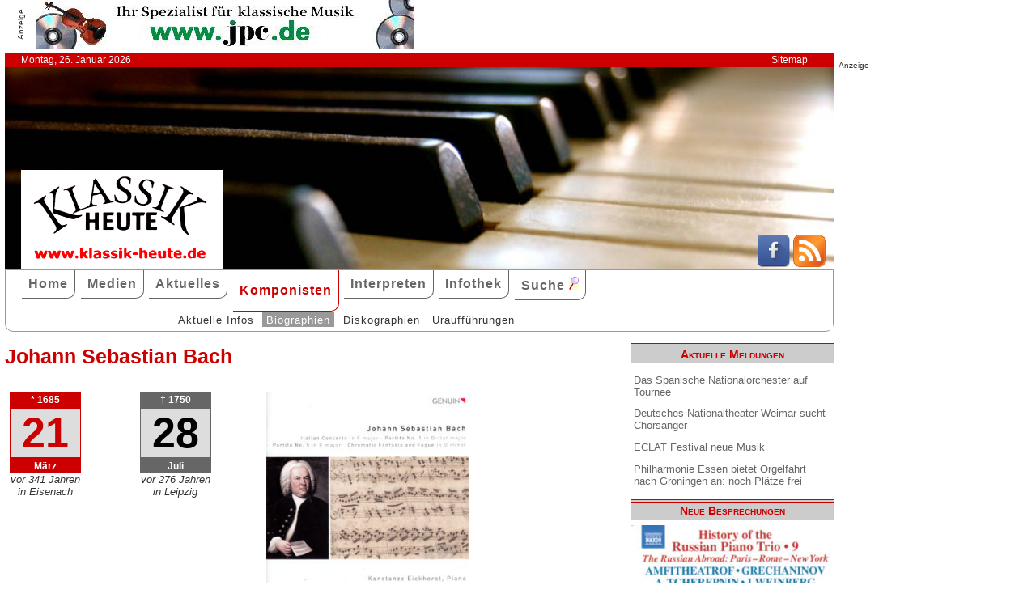

--- FILE ---
content_type: text/html; charset=UTF-8
request_url: http://www.klassik-heute.de/4daction/www_komponist?id=41363&werk=49060
body_size: 4144
content:
<!doctype html>
<html lang="de">

<head>
        <meta charset="UTF-8">
        <meta name="viewport" content="width=device-width, initial-scale=1">

        <title>Johann Sebastian Bach:  - Klassik Heute</title>

        <meta name="robots" content="index, follow">
        <meta name="revisit-after" content="14 days">
        <meta name="author" content="Klassik Heute">
        <meta name="company" content="Klassik Heute">
        <meta name="language" content="de">
        <meta name="content-language" content="de">
        <meta name="copyright" content="Klassik Heute">
        <meta name="distribution" content="global">
        <meta name="page-topic" content="Musik; Klassik; Kunst &amp; Kultur">
        <meta name="description" content="Johann Sebastian Bach: Biographie, Diskographie">

        <meta property="og:title" content="" /><meta property="og:site_name" content="Klassik Heute" /><meta property="og:url" content="www.klassik-heute.de/4daction/www_interpret?id=0" /><meta property="og:type" content="article" /><meta property="og:description" content="" /><meta property="og:image" content="www.klassik-heute.de/images_artists/KH_Logo_Komponisten.jpg" />

        <link rel="stylesheet" href="/stil.css">
        <link rel="stylesheet" href="/stil_druck.css" media="print" >
        <link rel="shortcut icon" href="/favicon.ico" type="image/x-icon">
        <link rel="canonical" href="http://www.klassik-heute.de/" />
        <link rel="alternate" hreflang="de" href="http://www.klassik-heute.de/" />
        <link rel="alternate" hreflang="de" href="http://www.klassik-heute.com/" />
        <link rel="alternate" hreflang="de" href="http://www.klassikheute.de/" />
        <link rel="alternate" hreflang="de" href="http://www.klassik-treff.de/" />
        <link rel="alternate" type="application/rss+xml" title="Klassik Heute RSS News-Feed" href="http://www.klassik-heute.de/rss.xml" />

        <script type="application/ld+json">
    {
      "@context": "http://schema.org",
      "@type": "Organization",
      "url": "http://www.klassik-heute.com",
            "sameAs" : [
    "https://www.facebook.com/klassikheute/",
    "https://plus.google.com/105982617649211401413"
  ],
      "logo": "http://www.klassik-heute.de/elemente/KH_Logo_250x123.png"
    }
         </script>

<!-- Copyright (c) 2000-2022 etracker GmbH. All rights reserved. -->
<!-- This material may not be reproduced, displayed, modified or distributed -->
<!-- without the express prior written permission of the copyright holder. -->
<!-- etracker tracklet 5.0 -->
<script type="text/javascript">
//var et_pagename = "klassik_heute_komponist.shtml";
//var et_areas = "Komponisten/Johann Sebastian Bach";
// var et_tval = 0;
// var et_tsale = 0;
// var et_tonr = "";
// var et_basket = "";
</script>
<script id="_etLoader" type="text/javascript" charset="UTF-8" data-block-cookies="true" data-secure-code="MQbwsx" src="//code.etracker.com/code/e.js" async></script>
<!-- etracker tracklet 5.0 end -->
</head>

<body>

             <div id="anzeige1">    
<p>Anzeige</p><a href="https://partner.jpc.de/go.cgi?pid=82&wmid=cc&cpid=1&target=https://www.jpc.de/jpcng/classic/home" target="_blank"><img src="/anzeigen/jpc_klassik_468x60_85.jpg" width="468" height="60" alt=""></a>    </div>    <div id="kopfleiste">        <ul>         <li>Montag, 26. Januar 2026</li>         <li style="margin-left:auto;"><a href="/klassik_heute_sitemap.shtml">Sitemap</a></li>        </ul>    </div>    <header id="kopf" class="hg1">          <div class="logo">          <a name=#top></a>          </div>          <div class="socialmedia">         <a href="https://www.facebook.com/klassikheute/" target="_blank" btattached="true" style="border: none;"><img width="40" height="40" alt="Teilen auf Facebook" src="/elemente/Icon_Facebook.png"></a>         <a title="Klassik Heute Rss News-Feed" href="http://www.klassik-heute.de/rss.xml" rel="alternate" type="application/rss+xml" btattached="true" style="border: none;"><img width="40" height="40" alt="RSS-Feed Klassik Heute" src="/elemente/Icon_rssfeed.png" border="0"></a>          </div>    </header><nav id="navigation" role="navigation">         <a class="menue-button menue-zu" href="#navigation-zu">&#8801;</a>         <a class="menue-button menue-auf" href="#navigation">&#8801;</a><ul id="mainnav"> <li><a href="/index.shtml">Home</a></li><li><a href="/klassik_heute_medien_30tage.shtml">Medien</a></li><li><a href="/klassik_heute_aktuelles.shtml">Aktuelles</a></li><li><a href="/klassik_heute_komponisten.shtml" class="aktuell">Komponisten</a></li><li><a href="/klassik_heute_interpreten.shtml">Interpreten</a></li><li><a href="/klassik_heute_infothek.shtml">Infothek</a></li><li><a href="/klassik_heute_suche.shtml">Suche <img src="/elemente/lupe16.png"></a></li><ul class="subnav"> <ul class="subnav"><li><a href="/klassik_heute_komponisten.shtml">Aktuelle Infos</a></li><li><a href="/klassik_heute_komponisten_bios1.shtml" class="aktuell">Biographien</a></li><li><a href="/klassik_heute_komponisten_diskos.shtml">Diskographien</a></li><li><a href="/klassik_heute_komponisten_ua.shtml">Uraufführungen</a></li></ul></ul></ul></nav>

        <main id="inhalt">

<div id="drucken"><!--Kopfzeile beim Drucken-->
<img src="/kh_klassik-heute.gif" alt="Klassik Heute - Ihr Klassik-Portal im Internet">
</div>

                        <h1>Johann Sebastian Bach</h1>
                        
                        

                         <aside class="themen"><dl class="lebensdaten" style="width:90%";><dt><p class="geboren1">* 1685</p><p class="geboren2">21</p><p class="geboren3">März</p><p class="ort">vor 341 Jahren</p><p class="ort">in Eisenach</p><dd></dd></dt></dl><dl class="lebensdaten" style="width:90%";><dt><p class="gestorben1">&dagger; 1750</p><p class="gestorben2">28</p><p class="gestorben3">Juli</p><p class="ort">vor 276 Jahren</p><p class="ort">in Leipzig</p><dd></dd></dt></dl></aside><figure class="links" style="width:250px;"><img src="/covers/11/23213g.jpg" width="250" height="250" alt="Einspielung mit Johann Sebastian Bach" title="Einspielung mit Johann Sebastian Bach"><figcaption>Johann Sebastian Bach</figcaption><p class="absatzende" style="margin-top: 1.5em; text-align: center;"><a href="https://partner.jpc.de/go.cgi?pid=82&wmid=cc&cpid=1&target=https://www.jpc.de/s/johann+sebastian+bach" target="_blank">&#187;Bestellungen bei jpc&#171;</a></p><p class="umbruch"></p></figure>
<ul class="karteireiter"><li><a href="/4daction/www_komponist?id=41363&bio">Biographie</a></li><li><a href="/4daction/www_komponist?id=41363&disko">Diskographie</a></li><li><a href="/4daction/www_komponist?id=41363&werke">Werke</a></li><li><a href="/4daction/www_komponist?id=41363&zeitgenossen">Zeitgenossen</a></li></ul>

<article>
</article>


<p class="top"><a href="#top">&#9650;</a></p>

                <div id="anzeige3">
                 
<p>Anzeige</p><div class="anzeige-randlos">
<script async src="//pagead2.googlesyndication.com/pagead/js/adsbygoogle.js"></script>
<!-- KH unten -->
<ins class="adsbygoogle"
     style="display:inline-block;width:468px;height:60px"
     data-ad-client="ca-pub-0895171346043635"
     data-ad-slot="3108828883"></ins>
<script>
(adsbygoogle = window.adsbygoogle || []).push({});
</script>
</div>
                </div>

<div id="drucken"><!--Kopfzeile beim Drucken-->
<img src="/kh_klassik-heute.gif" alt="Klassik Heute - Ihr Klassik-Portal im Internet">
</div>

        </main>

        <aside id="infos">
          
<h2>Aktuelle Meldungen</h2>

<ul class="meldungen">
<li><a href="/4daction/www_aktuelles_meldung?id=31195">Das Spanische Nationalorchester auf Tournee</a></li>
<li><a href="/4daction/www_aktuelles_meldung?id=31199">Deutsches Nationaltheater Weimar sucht Chorsänger</a></li>
<li><a href="/4daction/www_aktuelles_meldung?id=31200">ECLAT Festival neue Musik</a></li>
<li><a href="/4daction/www_aktuelles_meldung?id=31194">Philharmonie Essen bietet Orgelfahrt nach Groningen an: noch Plätze frei</a></li>
</ul>

<h2>Neue Besprechungen</h2>
<a href="/klassik_heute_medien_30tage.shtml"><div class="wechseln">
<figure class="wechseln" style="width:250px;">
<img src="/covers/12/25325g.jpg" width="250" height="250" alt="Hans Koessler, Symphony in B minor • Violin Concerto" title="Hans Koessler, Symphony in B minor • Violin Concerto">

</figure>
<figure class="wechseln" style="width:250px;">
<img src="/covers/12/25337g.jpg" width="250" height="250" alt="Rocco Rescigno, Echoes of Now" title="Rocco Rescigno, Echoes of Now">

</figure>
<figure class="wechseln" style="width:250px;">
<img src="/covers/12/25341g.jpg" width="250" height="250" alt="Counterlight, Chorale Visions of Light and Darkness" title="Counterlight, Chorale Visions of Light and Darkness">

</figure>
<figure class="wechseln" style="width:250px;">
<img src="/covers/12/25342g.jpg" width="250" height="250" alt="" title="">

</figure>
</div>
</a>

<h2>CD der Woche</h2>

<a href="/4daction/www_medien_einzeln?id=25218"><div>
<figure style="width:250px;">
<img src="/covers/12/25218g.jpg" width="250" height="250" alt="Bach vs. Scheibe, Marie-Sophie Pollak • Concerto Köln • Max Volbers" title="Bach vs. Scheibe, Marie-Sophie Pollak • Concerto Köln • Max Volbers">


</figure>
</div>
<p>Marie-Sophie Pollak und das Concerto Köln unter Max Volbers geben in ihrem Album Bach vs. Scheibe eine klingende Erläuterung zu einer der wichtigsten musikästhetischen Kontroversen des deutschen Spätbarock, die spätere Diskussionen um U- und E-Musik bereits vorwegnimmt. Auslöser war, dass Johann Adolph Scheibe Johann Sebastian Bach 1737 in seiner in Hamburg erschienenen Zeitschrift „Der Critische Musikus“ für seinen überkomplexen Stil kritisiert hatte. Es ist nicht undenkbar, dass er damit die Einschätzung seiner hanseatischen Kollegen Telemann und Mattheson widerspiegelt.</p>
</a>
<h2>Neuveröffentlichungen</h2>
<a href="/klassik_heute_medien_neu.shtml"><div class="wechseln">
<figure class="wechseln" style="width:250px;">
<img src="/covers/12/25295g.jpg" width="250" height="250" alt="Friedrich Witt, Symphonies 1-3" title="Friedrich Witt, Symphonies 1-3">

</figure>
<figure class="wechseln" style="width:250px;">
<img src="/covers/12/25296g.jpg" width="250" height="250" alt="Johann Stamitz, Darmstädter Sinfonien" title="Johann Stamitz, Darmstädter Sinfonien">

</figure>
<figure class="wechseln" style="width:250px;">
<img src="/covers/12/25260g.jpg" width="250" height="250" alt="Robert Kahn, Complete Piano Quartets • Serenade for String Trio" title="Robert Kahn, Complete Piano Quartets • Serenade for String Trio">

</figure>
<figure class="wechseln" style="width:250px;">
<img src="/covers/12/25259g.jpg" width="250" height="250" alt="Carl Reincke, Belsazar • Sommertagsbilder" title="Carl Reincke, Belsazar • Sommertagsbilder">

</figure>
</div>
</a>

<h2>Weitere 71 Themen</h2>
<a href="/klassik_heute_medien_themen.shtml">
<div><img src="/themen/thema_8.jpg" width="250" height="250" alt="Klassik Heute Thema"></div></a>

        </aside>


                <div id="anzeige4">
                 
<p>Anzeige</p><script async src="//pagead2.googlesyndication.com/pagead/js/adsbygoogle.js"></script>
<!-- KH Skyscraper -->
<ins class="adsbygoogle"
     style="display:inline-block;width:300px;height:600px"
     data-ad-client="ca-pub-0895171346043635"
     data-ad-slot="8735122921"></ins>
<script>
(adsbygoogle = window.adsbygoogle || []).push({});
</script>
                </div>

        <footer id="fuss">
         

<p>
<a href="/klassik_heute_about.shtml">About</a><br>
<a href="/klassik_heute_agb.shtml">AGBs</a><br>
<a href="/klassik_heute_datenschutz.shtml">Datenschutz</a><br>
<a href="/klassik_heute_haftungsausschluss.shtml">Haftungsausschluss</a>
</p>

<p style="margin-left: auto;">
<a href="/klassik_heute_impressum.shtml">Impressum</a><br>
<a href="mailto:redaktion@klassik-heute.de?subject=Nachricht an Klassik Heute">Kontakt</a><br>
<a href="/klassik_heute_mediadaten.shtml">Mediadaten</a><br>
<a href="/klassik_heute_sitemap.shtml">Sitemap</a>
</p>


        </footer>

</body>

</html>


--- FILE ---
content_type: text/html; charset=utf-8
request_url: https://www.google.com/recaptcha/api2/aframe
body_size: 269
content:
<!DOCTYPE HTML><html><head><meta http-equiv="content-type" content="text/html; charset=UTF-8"></head><body><script nonce="km6feDpaFSU6R3UZ9VPLDw">/** Anti-fraud and anti-abuse applications only. See google.com/recaptcha */ try{var clients={'sodar':'https://pagead2.googlesyndication.com/pagead/sodar?'};window.addEventListener("message",function(a){try{if(a.source===window.parent){var b=JSON.parse(a.data);var c=clients[b['id']];if(c){var d=document.createElement('img');d.src=c+b['params']+'&rc='+(localStorage.getItem("rc::a")?sessionStorage.getItem("rc::b"):"");window.document.body.appendChild(d);sessionStorage.setItem("rc::e",parseInt(sessionStorage.getItem("rc::e")||0)+1);localStorage.setItem("rc::h",'1769455576720');}}}catch(b){}});window.parent.postMessage("_grecaptcha_ready", "*");}catch(b){}</script></body></html>